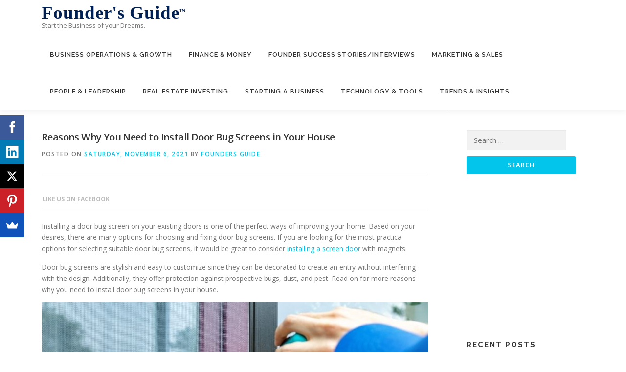

--- FILE ---
content_type: text/html; charset=UTF-8
request_url: https://foundersguide.com/reasons-why-you-need-to-install-door-bug-screens-in-your-house/
body_size: 74820
content:
<!DOCTYPE html>
<html dir="ltr" lang="en-US" prefix="og: https://ogp.me/ns#">
<head>
<meta charset="UTF-8">
<meta name="viewport" content="width=device-width, initial-scale=1">
<link rel="profile" href="http://gmpg.org/xfn/11">
<link rel="pingback" href="https://foundersguide.com/xmlrpc.php">

<meta property="og:type" content="article">
<meta property="og:title" content="Reasons Why You Need to Install Door Bug Screens in Your House">
<meta property="og:description" content="">
<meta property="og:url" content="https://foundersguide.com/reasons-why-you-need-to-install-door-bug-screens-in-your-house/">
<meta property="og:image" content="https://foundersguide.com/wp-content/uploads/2021/11/Untitled-design-2021-11-06T122743.537.jpg">

<meta property="og:site_name" content="Founder&#039;s Guide">
<!--meta property="fb:app_id" content="1400174743614091" /-->
<meta property="fb:page_id" content="155789221497605" />
<meta property="fb:pages" content="155789221497605" />
	
<title>Reasons Why You Need to Install Door Bug Screens in Your House</title>

		<!-- All in One SEO 4.9.1.1 - aioseo.com -->
	<meta name="description" content="Door bug screens are stylish and easy to customize since they can be decorated to create an entry without interfering with the design. Additionally, they offer protection against prospective bugs, dust, and pest." />
	<meta name="robots" content="max-image-preview:large" />
	<meta name="author" content="Founders Guide"/>
	<link rel="canonical" href="https://foundersguide.com/reasons-why-you-need-to-install-door-bug-screens-in-your-house/" />
	<meta name="generator" content="All in One SEO (AIOSEO) 4.9.1.1" />
		<meta property="og:locale" content="en_US" />
		<meta property="og:site_name" content="Founder&#039;s Guide" />
		<meta property="og:type" content="article" />
		<meta property="og:title" content="Reasons Why You Need to Install Door Bug Screens in Your House" />
		<meta property="og:description" content="Door bug screens are stylish and easy to customize since they can be decorated to create an entry without interfering with the design. Additionally, they offer protection against prospective bugs, dust, and pest." />
		<meta property="og:url" content="https://foundersguide.com/reasons-why-you-need-to-install-door-bug-screens-in-your-house/" />
		<meta property="fb:app_id" content="1400174743614091" />
		<meta property="fb:admins" content="1400174743614091" />
		<meta property="og:image" content="https://foundersguide.com/wp-content/uploads/2021/11/Untitled-design-2021-11-06T122743.537.jpg" />
		<meta property="og:image:secure_url" content="https://foundersguide.com/wp-content/uploads/2021/11/Untitled-design-2021-11-06T122743.537.jpg" />
		<meta property="og:image:width" content="300" />
		<meta property="og:image:height" content="150" />
		<meta property="article:published_time" content="2021-11-06T04:35:33+00:00" />
		<meta property="article:modified_time" content="2023-05-22T10:18:14+00:00" />
		<meta property="article:publisher" content="https://www.facebook.com/foundersguide/" />
		<meta name="twitter:card" content="summary_large_image" />
		<meta name="twitter:site" content="@Founders_Guide" />
		<meta name="twitter:title" content="Reasons Why You Need to Install Door Bug Screens in Your House" />
		<meta name="twitter:description" content="Door bug screens are stylish and easy to customize since they can be decorated to create an entry without interfering with the design. Additionally, they offer protection against prospective bugs, dust, and pest." />
		<meta name="twitter:image" content="https://foundersguide.com/wp-content/uploads/2021/11/Untitled-design-2021-11-06T122743.537.jpg" />
		<!-- All in One SEO -->

<link rel='dns-prefetch' href='//maps.google.com' />
<link rel='dns-prefetch' href='//fonts.googleapis.com' />
<link rel='dns-prefetch' href='//maxcdn.bootstrapcdn.com' />
<link rel="alternate" title="oEmbed (JSON)" type="application/json+oembed" href="https://foundersguide.com/wp-json/oembed/1.0/embed?url=https%3A%2F%2Ffoundersguide.com%2Freasons-why-you-need-to-install-door-bug-screens-in-your-house%2F" />
<link rel="alternate" title="oEmbed (XML)" type="text/xml+oembed" href="https://foundersguide.com/wp-json/oembed/1.0/embed?url=https%3A%2F%2Ffoundersguide.com%2Freasons-why-you-need-to-install-door-bug-screens-in-your-house%2F&#038;format=xml" />
<style id='wp-img-auto-sizes-contain-inline-css' type='text/css'>
img:is([sizes=auto i],[sizes^="auto," i]){contain-intrinsic-size:3000px 1500px}
/*# sourceURL=wp-img-auto-sizes-contain-inline-css */
</style>
<style id='wp-emoji-styles-inline-css' type='text/css'>

	img.wp-smiley, img.emoji {
		display: inline !important;
		border: none !important;
		box-shadow: none !important;
		height: 1em !important;
		width: 1em !important;
		margin: 0 0.07em !important;
		vertical-align: -0.1em !important;
		background: none !important;
		padding: 0 !important;
	}
/*# sourceURL=wp-emoji-styles-inline-css */
</style>
<style id='wp-block-library-inline-css' type='text/css'>
:root{--wp-block-synced-color:#7a00df;--wp-block-synced-color--rgb:122,0,223;--wp-bound-block-color:var(--wp-block-synced-color);--wp-editor-canvas-background:#ddd;--wp-admin-theme-color:#007cba;--wp-admin-theme-color--rgb:0,124,186;--wp-admin-theme-color-darker-10:#006ba1;--wp-admin-theme-color-darker-10--rgb:0,107,160.5;--wp-admin-theme-color-darker-20:#005a87;--wp-admin-theme-color-darker-20--rgb:0,90,135;--wp-admin-border-width-focus:2px}@media (min-resolution:192dpi){:root{--wp-admin-border-width-focus:1.5px}}.wp-element-button{cursor:pointer}:root .has-very-light-gray-background-color{background-color:#eee}:root .has-very-dark-gray-background-color{background-color:#313131}:root .has-very-light-gray-color{color:#eee}:root .has-very-dark-gray-color{color:#313131}:root .has-vivid-green-cyan-to-vivid-cyan-blue-gradient-background{background:linear-gradient(135deg,#00d084,#0693e3)}:root .has-purple-crush-gradient-background{background:linear-gradient(135deg,#34e2e4,#4721fb 50%,#ab1dfe)}:root .has-hazy-dawn-gradient-background{background:linear-gradient(135deg,#faaca8,#dad0ec)}:root .has-subdued-olive-gradient-background{background:linear-gradient(135deg,#fafae1,#67a671)}:root .has-atomic-cream-gradient-background{background:linear-gradient(135deg,#fdd79a,#004a59)}:root .has-nightshade-gradient-background{background:linear-gradient(135deg,#330968,#31cdcf)}:root .has-midnight-gradient-background{background:linear-gradient(135deg,#020381,#2874fc)}:root{--wp--preset--font-size--normal:16px;--wp--preset--font-size--huge:42px}.has-regular-font-size{font-size:1em}.has-larger-font-size{font-size:2.625em}.has-normal-font-size{font-size:var(--wp--preset--font-size--normal)}.has-huge-font-size{font-size:var(--wp--preset--font-size--huge)}.has-text-align-center{text-align:center}.has-text-align-left{text-align:left}.has-text-align-right{text-align:right}.has-fit-text{white-space:nowrap!important}#end-resizable-editor-section{display:none}.aligncenter{clear:both}.items-justified-left{justify-content:flex-start}.items-justified-center{justify-content:center}.items-justified-right{justify-content:flex-end}.items-justified-space-between{justify-content:space-between}.screen-reader-text{border:0;clip-path:inset(50%);height:1px;margin:-1px;overflow:hidden;padding:0;position:absolute;width:1px;word-wrap:normal!important}.screen-reader-text:focus{background-color:#ddd;clip-path:none;color:#444;display:block;font-size:1em;height:auto;left:5px;line-height:normal;padding:15px 23px 14px;text-decoration:none;top:5px;width:auto;z-index:100000}html :where(.has-border-color){border-style:solid}html :where([style*=border-top-color]){border-top-style:solid}html :where([style*=border-right-color]){border-right-style:solid}html :where([style*=border-bottom-color]){border-bottom-style:solid}html :where([style*=border-left-color]){border-left-style:solid}html :where([style*=border-width]){border-style:solid}html :where([style*=border-top-width]){border-top-style:solid}html :where([style*=border-right-width]){border-right-style:solid}html :where([style*=border-bottom-width]){border-bottom-style:solid}html :where([style*=border-left-width]){border-left-style:solid}html :where(img[class*=wp-image-]){height:auto;max-width:100%}:where(figure){margin:0 0 1em}html :where(.is-position-sticky){--wp-admin--admin-bar--position-offset:var(--wp-admin--admin-bar--height,0px)}@media screen and (max-width:600px){html :where(.is-position-sticky){--wp-admin--admin-bar--position-offset:0px}}

/*# sourceURL=wp-block-library-inline-css */
</style><style id='global-styles-inline-css' type='text/css'>
:root{--wp--preset--aspect-ratio--square: 1;--wp--preset--aspect-ratio--4-3: 4/3;--wp--preset--aspect-ratio--3-4: 3/4;--wp--preset--aspect-ratio--3-2: 3/2;--wp--preset--aspect-ratio--2-3: 2/3;--wp--preset--aspect-ratio--16-9: 16/9;--wp--preset--aspect-ratio--9-16: 9/16;--wp--preset--color--black: #000000;--wp--preset--color--cyan-bluish-gray: #abb8c3;--wp--preset--color--white: #ffffff;--wp--preset--color--pale-pink: #f78da7;--wp--preset--color--vivid-red: #cf2e2e;--wp--preset--color--luminous-vivid-orange: #ff6900;--wp--preset--color--luminous-vivid-amber: #fcb900;--wp--preset--color--light-green-cyan: #7bdcb5;--wp--preset--color--vivid-green-cyan: #00d084;--wp--preset--color--pale-cyan-blue: #8ed1fc;--wp--preset--color--vivid-cyan-blue: #0693e3;--wp--preset--color--vivid-purple: #9b51e0;--wp--preset--gradient--vivid-cyan-blue-to-vivid-purple: linear-gradient(135deg,rgb(6,147,227) 0%,rgb(155,81,224) 100%);--wp--preset--gradient--light-green-cyan-to-vivid-green-cyan: linear-gradient(135deg,rgb(122,220,180) 0%,rgb(0,208,130) 100%);--wp--preset--gradient--luminous-vivid-amber-to-luminous-vivid-orange: linear-gradient(135deg,rgb(252,185,0) 0%,rgb(255,105,0) 100%);--wp--preset--gradient--luminous-vivid-orange-to-vivid-red: linear-gradient(135deg,rgb(255,105,0) 0%,rgb(207,46,46) 100%);--wp--preset--gradient--very-light-gray-to-cyan-bluish-gray: linear-gradient(135deg,rgb(238,238,238) 0%,rgb(169,184,195) 100%);--wp--preset--gradient--cool-to-warm-spectrum: linear-gradient(135deg,rgb(74,234,220) 0%,rgb(151,120,209) 20%,rgb(207,42,186) 40%,rgb(238,44,130) 60%,rgb(251,105,98) 80%,rgb(254,248,76) 100%);--wp--preset--gradient--blush-light-purple: linear-gradient(135deg,rgb(255,206,236) 0%,rgb(152,150,240) 100%);--wp--preset--gradient--blush-bordeaux: linear-gradient(135deg,rgb(254,205,165) 0%,rgb(254,45,45) 50%,rgb(107,0,62) 100%);--wp--preset--gradient--luminous-dusk: linear-gradient(135deg,rgb(255,203,112) 0%,rgb(199,81,192) 50%,rgb(65,88,208) 100%);--wp--preset--gradient--pale-ocean: linear-gradient(135deg,rgb(255,245,203) 0%,rgb(182,227,212) 50%,rgb(51,167,181) 100%);--wp--preset--gradient--electric-grass: linear-gradient(135deg,rgb(202,248,128) 0%,rgb(113,206,126) 100%);--wp--preset--gradient--midnight: linear-gradient(135deg,rgb(2,3,129) 0%,rgb(40,116,252) 100%);--wp--preset--font-size--small: 13px;--wp--preset--font-size--medium: 20px;--wp--preset--font-size--large: 36px;--wp--preset--font-size--x-large: 42px;--wp--preset--spacing--20: 0.44rem;--wp--preset--spacing--30: 0.67rem;--wp--preset--spacing--40: 1rem;--wp--preset--spacing--50: 1.5rem;--wp--preset--spacing--60: 2.25rem;--wp--preset--spacing--70: 3.38rem;--wp--preset--spacing--80: 5.06rem;--wp--preset--shadow--natural: 6px 6px 9px rgba(0, 0, 0, 0.2);--wp--preset--shadow--deep: 12px 12px 50px rgba(0, 0, 0, 0.4);--wp--preset--shadow--sharp: 6px 6px 0px rgba(0, 0, 0, 0.2);--wp--preset--shadow--outlined: 6px 6px 0px -3px rgb(255, 255, 255), 6px 6px rgb(0, 0, 0);--wp--preset--shadow--crisp: 6px 6px 0px rgb(0, 0, 0);}:where(.is-layout-flex){gap: 0.5em;}:where(.is-layout-grid){gap: 0.5em;}body .is-layout-flex{display: flex;}.is-layout-flex{flex-wrap: wrap;align-items: center;}.is-layout-flex > :is(*, div){margin: 0;}body .is-layout-grid{display: grid;}.is-layout-grid > :is(*, div){margin: 0;}:where(.wp-block-columns.is-layout-flex){gap: 2em;}:where(.wp-block-columns.is-layout-grid){gap: 2em;}:where(.wp-block-post-template.is-layout-flex){gap: 1.25em;}:where(.wp-block-post-template.is-layout-grid){gap: 1.25em;}.has-black-color{color: var(--wp--preset--color--black) !important;}.has-cyan-bluish-gray-color{color: var(--wp--preset--color--cyan-bluish-gray) !important;}.has-white-color{color: var(--wp--preset--color--white) !important;}.has-pale-pink-color{color: var(--wp--preset--color--pale-pink) !important;}.has-vivid-red-color{color: var(--wp--preset--color--vivid-red) !important;}.has-luminous-vivid-orange-color{color: var(--wp--preset--color--luminous-vivid-orange) !important;}.has-luminous-vivid-amber-color{color: var(--wp--preset--color--luminous-vivid-amber) !important;}.has-light-green-cyan-color{color: var(--wp--preset--color--light-green-cyan) !important;}.has-vivid-green-cyan-color{color: var(--wp--preset--color--vivid-green-cyan) !important;}.has-pale-cyan-blue-color{color: var(--wp--preset--color--pale-cyan-blue) !important;}.has-vivid-cyan-blue-color{color: var(--wp--preset--color--vivid-cyan-blue) !important;}.has-vivid-purple-color{color: var(--wp--preset--color--vivid-purple) !important;}.has-black-background-color{background-color: var(--wp--preset--color--black) !important;}.has-cyan-bluish-gray-background-color{background-color: var(--wp--preset--color--cyan-bluish-gray) !important;}.has-white-background-color{background-color: var(--wp--preset--color--white) !important;}.has-pale-pink-background-color{background-color: var(--wp--preset--color--pale-pink) !important;}.has-vivid-red-background-color{background-color: var(--wp--preset--color--vivid-red) !important;}.has-luminous-vivid-orange-background-color{background-color: var(--wp--preset--color--luminous-vivid-orange) !important;}.has-luminous-vivid-amber-background-color{background-color: var(--wp--preset--color--luminous-vivid-amber) !important;}.has-light-green-cyan-background-color{background-color: var(--wp--preset--color--light-green-cyan) !important;}.has-vivid-green-cyan-background-color{background-color: var(--wp--preset--color--vivid-green-cyan) !important;}.has-pale-cyan-blue-background-color{background-color: var(--wp--preset--color--pale-cyan-blue) !important;}.has-vivid-cyan-blue-background-color{background-color: var(--wp--preset--color--vivid-cyan-blue) !important;}.has-vivid-purple-background-color{background-color: var(--wp--preset--color--vivid-purple) !important;}.has-black-border-color{border-color: var(--wp--preset--color--black) !important;}.has-cyan-bluish-gray-border-color{border-color: var(--wp--preset--color--cyan-bluish-gray) !important;}.has-white-border-color{border-color: var(--wp--preset--color--white) !important;}.has-pale-pink-border-color{border-color: var(--wp--preset--color--pale-pink) !important;}.has-vivid-red-border-color{border-color: var(--wp--preset--color--vivid-red) !important;}.has-luminous-vivid-orange-border-color{border-color: var(--wp--preset--color--luminous-vivid-orange) !important;}.has-luminous-vivid-amber-border-color{border-color: var(--wp--preset--color--luminous-vivid-amber) !important;}.has-light-green-cyan-border-color{border-color: var(--wp--preset--color--light-green-cyan) !important;}.has-vivid-green-cyan-border-color{border-color: var(--wp--preset--color--vivid-green-cyan) !important;}.has-pale-cyan-blue-border-color{border-color: var(--wp--preset--color--pale-cyan-blue) !important;}.has-vivid-cyan-blue-border-color{border-color: var(--wp--preset--color--vivid-cyan-blue) !important;}.has-vivid-purple-border-color{border-color: var(--wp--preset--color--vivid-purple) !important;}.has-vivid-cyan-blue-to-vivid-purple-gradient-background{background: var(--wp--preset--gradient--vivid-cyan-blue-to-vivid-purple) !important;}.has-light-green-cyan-to-vivid-green-cyan-gradient-background{background: var(--wp--preset--gradient--light-green-cyan-to-vivid-green-cyan) !important;}.has-luminous-vivid-amber-to-luminous-vivid-orange-gradient-background{background: var(--wp--preset--gradient--luminous-vivid-amber-to-luminous-vivid-orange) !important;}.has-luminous-vivid-orange-to-vivid-red-gradient-background{background: var(--wp--preset--gradient--luminous-vivid-orange-to-vivid-red) !important;}.has-very-light-gray-to-cyan-bluish-gray-gradient-background{background: var(--wp--preset--gradient--very-light-gray-to-cyan-bluish-gray) !important;}.has-cool-to-warm-spectrum-gradient-background{background: var(--wp--preset--gradient--cool-to-warm-spectrum) !important;}.has-blush-light-purple-gradient-background{background: var(--wp--preset--gradient--blush-light-purple) !important;}.has-blush-bordeaux-gradient-background{background: var(--wp--preset--gradient--blush-bordeaux) !important;}.has-luminous-dusk-gradient-background{background: var(--wp--preset--gradient--luminous-dusk) !important;}.has-pale-ocean-gradient-background{background: var(--wp--preset--gradient--pale-ocean) !important;}.has-electric-grass-gradient-background{background: var(--wp--preset--gradient--electric-grass) !important;}.has-midnight-gradient-background{background: var(--wp--preset--gradient--midnight) !important;}.has-small-font-size{font-size: var(--wp--preset--font-size--small) !important;}.has-medium-font-size{font-size: var(--wp--preset--font-size--medium) !important;}.has-large-font-size{font-size: var(--wp--preset--font-size--large) !important;}.has-x-large-font-size{font-size: var(--wp--preset--font-size--x-large) !important;}
/*# sourceURL=global-styles-inline-css */
</style>

<style id='classic-theme-styles-inline-css' type='text/css'>
/*! This file is auto-generated */
.wp-block-button__link{color:#fff;background-color:#32373c;border-radius:9999px;box-shadow:none;text-decoration:none;padding:calc(.667em + 2px) calc(1.333em + 2px);font-size:1.125em}.wp-block-file__button{background:#32373c;color:#fff;text-decoration:none}
/*# sourceURL=/wp-includes/css/classic-themes.min.css */
</style>
<link rel='stylesheet' id='contact-form-7-css' href='https://foundersguide.com/wp-content/plugins/contact-form-7/includes/css/styles.css?ver=6.1.4' type='text/css' media='all' />
<link rel='stylesheet' id='onepress-fonts-css' href='https://fonts.googleapis.com/css?family=Raleway%3A400%2C500%2C600%2C700%2C300%2C100%2C800%2C900%7COpen+Sans%3A400%2C300%2C300italic%2C400italic%2C600%2C600italic%2C700%2C700italic&#038;subset=latin%2Clatin-ext&#038;ver=2.3.15' type='text/css' media='all' />
<link rel='stylesheet' id='onepress-animate-css' href='https://foundersguide.com/wp-content/themes/onepress/assets/css/animate.min.css?ver=2.3.15' type='text/css' media='all' />
<link rel='stylesheet' id='onepress-fa-css' href='https://foundersguide.com/wp-content/themes/onepress/assets/css/font-awesome.min.css?ver=4.7.0' type='text/css' media='all' />
<link rel='stylesheet' id='onepress-bootstrap-css' href='https://foundersguide.com/wp-content/themes/onepress/assets/css/bootstrap.min.css?ver=2.3.15' type='text/css' media='all' />
<link rel='stylesheet' id='onepress-style-css' href='https://foundersguide.com/wp-content/plugins/onepress-plus/style.css?ver=6.9' type='text/css' media='all' />
<style id='onepress-style-inline-css' type='text/css'>
 .section-clients{ background-color: ; } 
  .section-features{ background-color: ; } 
  .section-about{ background-color: ; } 
  .section-services{ background-color: ; } 
  .section-videolightbox{ background-color: ; } 
  .section-projects{ background-color: ; } 
  .section-counter{ background-color: ; } 
  .section-testimonials{ background-color: ; } 
  .section-pricing{ background-color: ; } 
  .section-cta{ background-color: ; } 
  .section-team{ background-color: ; } 
  .section-news{ background-color: ; } 
  .section-contact{ background-color: ; } 
  .section-map{ background-color: ; } 
 
/*# sourceURL=onepress-style-inline-css */
</style>
<link rel='stylesheet' id='onepress-gallery-lightgallery-css' href='https://foundersguide.com/wp-content/themes/onepress/assets/css/lightgallery.css?ver=6.9' type='text/css' media='all' />
<link rel='stylesheet' id='tablepress-default-css' href='https://foundersguide.com/wp-content/plugins/tablepress/css/build/default.css?ver=3.2.6' type='text/css' media='all' />
<link rel='stylesheet' id='font-awesome-cdn-css' href='//maxcdn.bootstrapcdn.com/font-awesome/4.3.0/css/font-awesome.min.css?ver=6.9' type='text/css' media='all' />
<script type="text/javascript" id="jquery-core-js-extra">
/* <![CDATA[ */
var onepress_js_settings = {"onepress_disable_animation":"","onepress_disable_sticky_header":"0","onepress_vertical_align_menu":"","hero_animation":"flipInX","hero_speed":"5000","hero_fade":"750","hero_duration":"5000","hero_disable_preload":"","is_home":"","gallery_enable":"1","is_rtl":""};
var OnePress_Plus = {"ajax_url":"https://foundersguide.com/wp-admin/admin-ajax.php","browser_warning":" Your browser does not support the video tag. I suggest you upgrade your browser."};
//# sourceURL=jquery-core-js-extra
/* ]]> */
</script>
<script type="text/javascript" src="https://foundersguide.com/wp-includes/js/jquery/jquery.min.js?ver=3.7.1" id="jquery-core-js"></script>
<script type="text/javascript" src="https://foundersguide.com/wp-includes/js/jquery/jquery-migrate.min.js?ver=3.4.1" id="jquery-migrate-js"></script>
<link rel="https://api.w.org/" href="https://foundersguide.com/wp-json/" /><link rel="alternate" title="JSON" type="application/json" href="https://foundersguide.com/wp-json/wp/v2/posts/24790" /><link rel="EditURI" type="application/rsd+xml" title="RSD" href="https://foundersguide.com/xmlrpc.php?rsd" />
<meta name="generator" content="WordPress 6.9" />
<link rel='shortlink' href='https://foundersguide.com/?p=24790' />
<script type="text/javascript">
	window._wp_rp_static_base_url = 'https://rp.zemanta.com/static/';
	window._wp_rp_wp_ajax_url = "https://foundersguide.com/wp-admin/admin-ajax.php";
	window._wp_rp_plugin_version = '3.6.1';
	window._wp_rp_post_id = '24790';
	window._wp_rp_num_rel_posts = '6';
	window._wp_rp_thumbnails = true;
	window._wp_rp_post_title = 'Reasons+Why+You+Need+to+Install+Door+Bug+Screens+in+Your+House';
	window._wp_rp_post_tags = ['work+from+home', 'door', 'decor', 'screen', 'mesh', 'bug', 'pest', 'design', 'hous', 'home', 'beauti', 'hot', 'magnet', 'weather', 'daili', 'optim'];
</script>
<link rel="stylesheet" href="https://foundersguide.com/wp-content/plugins/related-posts/static/themes/twocolumns.css?version=3.6.1" />
<script type="text/javascript">
	window._se_plugin_version = '8.1.9';
</script>
                <script>
                    var ajaxUrl = 'https://foundersguide.com/wp-admin/admin-ajax.php';
                </script>
        
<!-- Schema & Structured Data For WP v1.53 - -->
<script type="application/ld+json" class="saswp-schema-markup-output">
[{"@context":"https:\/\/schema.org\/","@type":"BreadcrumbList","@id":"https:\/\/foundersguide.com\/reasons-why-you-need-to-install-door-bug-screens-in-your-house\/#breadcrumb","itemListElement":[{"@type":"ListItem","position":1,"item":{"@id":"https:\/\/foundersguide.com","name":"Founder's Guide"}},{"@type":"ListItem","position":2,"item":{"@id":"https:\/\/foundersguide.com\/category\/operations-growth\/work-at-home-freelancing\/","name":"Work from Home"}},{"@type":"ListItem","position":3,"item":{"@id":"https:\/\/foundersguide.com\/reasons-why-you-need-to-install-door-bug-screens-in-your-house\/","name":"Reasons Why You Need to Install Door Bug Screens in Your House"}}]}]
</script>


<style class="wp-typography-print-styles" type="text/css">

</style>
		<style type="text/css" id="wp-custom-css">
			@media screen and (min-width: 940px) {
    .entry-header .entry-title {
        font-size: 1.25rem;
    font-weight: 600;
		margin-bottom: 1%;
    }
	.newcolumns {width: 95%;
    margin: auto;}
}
.section-about .about-image {
  width: 300px;
	margin: auto;
}
.list-article-content {margin-bottom: 4%;}		</style>
			
<script>
  (function(i,s,o,g,r,a,m){i['GoogleAnalyticsObject']=r;i[r]=i[r]||function(){
  (i[r].q=i[r].q||[]).push(arguments)},i[r].l=1*new Date();a=s.createElement(o),
  m=s.getElementsByTagName(o)[0];a.async=1;a.src=g;m.parentNode.insertBefore(a,m)
  })(window,document,'script','//www.google-analytics.com/analytics.js','ga');
  
  ga('create', 'UA-49871471-7', 'auto');
  ga('require', 'displayfeatures');
  ga('send', 'pageview');
</script>

<meta name="google-site-verification" content="X22ntStZs_h13yWoWDXxd1VvJ5fNLZphBGgzXHmwap0" />
<meta name="google-site-verification" content="kMttFwd4ThLKQvCOYD2vOVinYCKzATJd1AFhJrt5iZ0" />
<!-- Twitter Card -->
<meta name="twitter:card" content="summary_large_image">
<meta name="twitter:creator" value="@Founders_Guide">
<meta name="twitter:url" value="https://foundersguide.com/reasons-why-you-need-to-install-door-bug-screens-in-your-house/">
<meta name="twitter:title" value="Reasons Why You Need to Install Door Bug Screens in Your House">
<meta name="twitter:description" value="">
<meta name="twitter:image" value="<img width="300" height="150" src="https://foundersguide.com/wp-content/uploads/2021/11/Untitled-design-2021-11-06T122743.537.jpg" class="attachment-featured size-featured wp-post-image" alt="Reasons Why You Need to Install Door Bug Screens in Your House" 0="" decoding="async" /><meta name="p:domain_verify" content="64479f79f1b8ef9b43c92339da19cd47"/>

<script src="https://ajax.googleapis.com/ajax/libs/jquery/1.4.4/jquery.js" type="text/
javascript"></script>

<!--FB ad network-->

<style>
     #ad_root {
        display: none;
        font-size: 14px;
        height: 250px;
        line-height: 16px;
        position: relative;
        width: 300px;
      }
      .thirdPartyMediaClass {
        height: 157px;
        width: 300px;
      }
      .thirdPartyTitleClass {
        font-weight: 600;
        font-size: 16px;
        margin: 8px 0 4px 0;
        overflow: hidden;
        text-overflow: ellipsis;
        white-space: nowrap;
      }
      .thirdPartyBodyClass {
        display: -webkit-box;
        height: 32px;
        -webkit-line-clamp: 2;
        overflow: hidden;
      }
      .thirdPartyCallToActionClass {
        color: #326891;
        font-family: sans-serif;
        font-weight: 600;
        margin-top: 8px;
      }
    </style>
    <script>
      window.fbAsyncInit = function() {
        FB.Event.subscribe(
          'ad.loaded',
          function(placementId) {
            console.log('Audience Network ad loaded');
            document.getElementById('ad_root').style.display = 'block';
          }
        );
        FB.Event.subscribe(
          'ad.error',
          function(errorCode, errorMessage, placementId) {
            console.log('Audience Network error (' + errorCode + ') ' + errorMessage);
          }
        );
      };
      (function(d, s, id) {
        var js, fjs = d.getElementsByTagName(s)[0];
        if (d.getElementById(id)) return;
        js = d.createElement(s); js.id = id;
        js.src = "//connect.facebook.net/en_US/sdk/xfbml.ad.js#xfbml=1&version=v2.5&appId=155789221497605";
        fjs.parentNode.insertBefore(js, fjs);
      }(document, 'script', 'facebook-jssdk'));
    </script>
    <div class="fb-ad" data-placementid="155789221497605_155789228164271" data-format="native" data-nativeadid="ad_root" data-testmode="false"></div>
    <div id="ad_root">
      <a class="fbAdLink">
        <div class="fbAdMedia thirdPartyMediaClass"></div>
        <div class="fbAdTitle thirdPartyTitleClass"></div>
        <div class="fbAdBody thirdPartyBodyClass"></div>
        <div class="fbAdCallToAction thirdPartyCallToActionClass"></div>
      </a>
    </div>
      

<!--FB ad network-->



<!-- Facebook Pixel Code -->
<script>
!function(f,b,e,v,n,t,s){if(f.fbq)return;n=f.fbq=function(){n.callMethod?
n.callMethod.apply(n,arguments):n.queue.push(arguments)};if(!f._fbq)f._fbq=n;
n.push=n;n.loaded=!0;n.version='2.0';n.queue=[];t=b.createElement(e);t.async=!0;
t.src=v;s=b.getElementsByTagName(e)[0];s.parentNode.insertBefore(t,s)}(window,
document,'script','https://connect.facebook.net/en_US/fbevents.js');

fbq('init', '516703371853699');
fbq('track', "PageView");
fbq('track', 'CompleteRegistration');</script>
<noscript><img height="1" width="1" style="display:none"
src="https://www.facebook.com/tr?id=516703371853699&ev=PageView&noscript=1"
/></noscript>
<!-- End Facebook Pixel Code -->

<!--Sumome-->
<script src="//load.sumome.com/" data-sumo-site-id="c1309d51e85b2acf99e739636952e86b10272c7d2e641139fcc6d1c175a3e0a8" async="async"></script>
<!--End Sumome-->
	
</head>

<body class="wp-singular post-template-default single single-post postid-24790 single-format-standard wp-theme-onepress group-blog">
<!-- Google Tag Manager -->
<noscript><iframe src="//www.googletagmanager.com/ns.html?id=GTM-KF2KNF"
height="0" width="0" style="display:none;visibility:hidden"></iframe></noscript>
<script>(function(w,d,s,l,i){w[l]=w[l]||[];w[l].push({'gtm.start':
new Date().getTime(),event:'gtm.js'});var f=d.getElementsByTagName(s)[0],
j=d.createElement(s),dl=l!='dataLayer'?'&l='+l:'';j.async=true;j.src=
'//www.googletagmanager.com/gtm.js?id='+i+dl;f.parentNode.insertBefore(j,f);
})(window,document,'script','dataLayer','GTM-KF2KNF');</script>
<!-- End Google Tag Manager -->

<!--Sumome-->	
<script async>(function(s,u,m,o,j,v){j=u.createElement(m);v=u.getElementsByTagName(m)[0];j.async=1;j.src=o;j.dataset.sumoSiteId='c1309d51e85b2acf99e739636952e86b10272c7d2e641139fcc6d1c175a3e0a8';v.parentNode.insertBefore(j,v)})(window,document,'script','//load.sumo.com/');</script>
<!--End Sumome-->

<div id="fb-root"></div>
<script async defer crossorigin="anonymous" src="https://connect.facebook.net/en_US/sdk.js#xfbml=1&version=v7.0&appId=155789221497605&autoLogAppEvents=1" nonce="4OICR7tI"></script>
	
<!--div id="fb-root"></div>
<script>(function(d, s, id) {
  var js, fjs = d.getElementsByTagName(s)[0];
  if (d.getElementById(id)) return;
  js = d.createElement(s); js.id = id;
  js.src = "//connect.facebook.net/en_US/sdk.js#xfbml=1&version=v2.7&appId=155789221497605";
  fjs.parentNode.insertBefore(js, fjs);
}(document, 'script', 'facebook-jssdk'));</script-->
<div id="page" class="hfeed site">
	<a class="skip-link screen-reader-text" href="#content">Skip to content</a>
    		<header id="masthead" class="site-header header-contained is-sticky no-scroll no-t h-on-top" role="banner">
			<div class="container">
				<div class="site-branding">
					<div class="site-brand-inner no-logo-img has-title has-desc"><p class="site-title"><a class="site-text-logo" href="https://foundersguide.com/" rel="home">Founder&#039;s Guide</a></p><p class="site-description">Start the Business of your Dreams.</p></div>				</div>
				<div class="header-right-wrapper">
					<a href="#0" id="nav-toggle">Menu<span></span></a>
					<nav id="site-navigation" class="main-navigation" role="navigation">
						<ul class="onepress-menu">
							<li id="menu-item-34037" class="menu-item menu-item-type-taxonomy menu-item-object-category current-post-ancestor menu-item-has-children menu-item-34037"><a href="https://foundersguide.com/category/operations-growth/">Business Operations &amp; Growth</a>
<ul class="sub-menu">
	<li id="menu-item-34038" class="menu-item menu-item-type-taxonomy menu-item-object-category current-post-ancestor current-menu-parent current-post-parent menu-item-34038"><a href="https://foundersguide.com/category/operations-growth/work-at-home-freelancing/">Work from Home</a></li>
</ul>
</li>
<li id="menu-item-34040" class="menu-item menu-item-type-taxonomy menu-item-object-category menu-item-has-children menu-item-34040"><a href="https://foundersguide.com/category/finance-money/">Finance &amp; Money</a>
<ul class="sub-menu">
	<li id="menu-item-34041" class="menu-item menu-item-type-taxonomy menu-item-object-category menu-item-34041"><a href="https://foundersguide.com/category/finance-money/accounting/">Accounting</a></li>
	<li id="menu-item-34042" class="menu-item menu-item-type-taxonomy menu-item-object-category menu-item-34042"><a href="https://foundersguide.com/category/finance-money/credit-cards/">Credit Cards</a></li>
	<li id="menu-item-34043" class="menu-item menu-item-type-taxonomy menu-item-object-category menu-item-34043"><a href="https://foundersguide.com/category/finance-money/tax-business-legal/">Tax</a></li>
</ul>
</li>
<li id="menu-item-34044" class="menu-item menu-item-type-taxonomy menu-item-object-category menu-item-34044"><a href="https://foundersguide.com/category/featured-people/">Founder Success Stories/Interviews</a></li>
<li id="menu-item-34045" class="menu-item menu-item-type-taxonomy menu-item-object-category menu-item-34045"><a href="https://foundersguide.com/category/marketing-sales/">Marketing &amp; Sales</a></li>
<li id="menu-item-34046" class="menu-item menu-item-type-taxonomy menu-item-object-category menu-item-34046"><a href="https://foundersguide.com/category/people/">People &amp; Leadership</a></li>
<li id="menu-item-34047" class="menu-item menu-item-type-taxonomy menu-item-object-category menu-item-34047"><a href="https://foundersguide.com/category/real-estate/">Real Estate Investing</a></li>
<li id="menu-item-34048" class="menu-item menu-item-type-taxonomy menu-item-object-category menu-item-has-children menu-item-34048"><a href="https://foundersguide.com/category/starting-a-business/">Starting a Business</a>
<ul class="sub-menu">
	<li id="menu-item-34049" class="menu-item menu-item-type-taxonomy menu-item-object-category menu-item-34049"><a href="https://foundersguide.com/category/starting-a-business/business-ideas-plans/">Business Ideas and Plans</a></li>
	<li id="menu-item-34050" class="menu-item menu-item-type-taxonomy menu-item-object-category menu-item-34050"><a href="https://foundersguide.com/category/starting-a-business/invest-in-philippines/">Invest in Philippines</a></li>
	<li id="menu-item-34051" class="menu-item menu-item-type-taxonomy menu-item-object-category menu-item-34051"><a href="https://foundersguide.com/category/starting-a-business/startups/">Startups</a></li>
</ul>
</li>
<li id="menu-item-34052" class="menu-item menu-item-type-taxonomy menu-item-object-category menu-item-34052"><a href="https://foundersguide.com/category/tech-developments-innovation/">Technology &amp; Tools</a></li>
<li id="menu-item-34053" class="menu-item menu-item-type-taxonomy menu-item-object-category menu-item-34053"><a href="https://foundersguide.com/category/trends-insights/">Trends &amp; Insights</a></li>
						</ul>
					</nav>

				</div>
			</div>
		</header>
		
	<div id="content" class="site-content">

		<!--?php echo onepress_breadcrumb(); ?-->
		
		
		<div id="content-inside" class="container right-sidebar">
			<div id="primary" class="content-area">
				<main id="main" class="site-main" role="main">

				
					
<article id="post-24790" class="post-24790 post type-post status-publish format-standard has-post-thumbnail hentry category-work-at-home-freelancing">
	<header class="entry-header">
		<h1 class="entry-title">Reasons Why You Need to Install Door Bug Screens in Your House</h1>
		<div class="entry-meta">
			<span class="posted-on">Posted on <a href="https://foundersguide.com/reasons-why-you-need-to-install-door-bug-screens-in-your-house/" rel="bookmark"><time class="entry-date published" datetime="2021-11-06T12:35:33+08:00">Saturday, November 6, 2021</time><time class="updated hide" datetime="2023-05-22T18:18:14+08:00">Monday, May 22, 2023</time></a></span><span class="byline"> by <span class="author vcard"><a  rel="author" class="url fn n" href="https://foundersguide.com/author/fgeditorialteam/">Founders Guide</a></span></span>			
		</div><!-- .entry-meta -->
	</header><!-- .entry-header -->

	<div class="page-fb-like page-fb-like-top show-for-medium-up" style="
    		border-bottom: 1px solid #ddd;
    		margin: 0 0 20px;
    		min-height: 41px;
    		padding: 10px 2px;
            z-index:999;
		">
	<span class="like-us-on-fb" style="font-size: 12px;
    		font-size: .75rem;
    		color: #bbb;
    		display: inline-block;
    		font-weight: 700;
   	 	line-height: 1em;
    		margin: 5px 15px 5px 0;
    		text-transform: uppercase;
    		vertical-align: top;">Like Us On Facebook</span>
			
		<div class="fb-like" data-href="https://foundersguide.com/reasons-why-you-need-to-install-door-bug-screens-in-your-house/" data-width="" data-layout="standard" data-action="like" data-size="large" data-share="true" style="z-index:999;"></div>
        <!--div class="fb-like" data-href="https://www.facebook.com/foundersguide/" data-layout="standard" data-action="like" data-size="large" data-show-faces="false" data-share="false"></div-->
	<!--div class="fb-like" data-href="https://foundersguide.com/reasons-why-you-need-to-install-door-bug-screens-in-your-house/" data-layout="standard" data-action="like" data-size="large" data-show-faces="false" data-share="false"></div-->
</div>


	<div class="entry-content">
		<p>Installing a door bug screen on your existing doors is one of the perfect ways of improving your home. Based on your desires, there are many options for choosing and fixing door bug screens. If you are looking for the most practical options for selecting suitable door bug screens, it would be great to consider <a href="https://www.wikihow.com/Install-a-Screen-Door" target="_blank" rel="noopener">installing a screen door</a> with magnets.</p>
<p>Door bug screens are stylish and easy to customize since they can be decorated to create an entry without interfering with the design. Additionally, they offer protection against prospective bugs, dust, and pest. Read on for more reasons why you need to install door bug screens in your house.</p>
<p><img fetchpriority="high" decoding="async" class="aligncenter size-full wp-image-24792" src="https://foundersguide.com/wp-content/uploads/2021/11/Untitled-design-2021-11-06T122752.528.jpg" alt="Reasons Why You Need to Install Door Bug Screens in Your House" width="790" height="527" srcset="https://foundersguide.com/wp-content/uploads/2021/11/Untitled-design-2021-11-06T122752.528.jpg 790w, https://foundersguide.com/wp-content/uploads/2021/11/Untitled-design-2021-11-06T122752.528-600x400.jpg 600w, https://foundersguide.com/wp-content/uploads/2021/11/Untitled-design-2021-11-06T122752.528-768x512.jpg 768w" sizes="(max-width: 790px) 100vw, 790px" /></p>
<h2>Easy Maintenance</h2>
<p>Most individuals prefer keeping their doorways more open to enjoy beautiful weather, especially during hot seasons. For that reason, <a href="https://www.amazon.com/Magnetic-Screen-Door-Retractable-Magnets/dp/B01ESSA9VO/" target="_blank" rel="nofollow noopener">Flux Phenom Magnetic Screen Door &#8211; Retractable Mesh with Self Sealing Magnets</a> could be your excellent choice in the optimization of your daily door use.</p>
<p>Additionally, the door bug screens will help in keeping the bugs out. Also, the retractable screen door will prevent any form of skin-damaging UV rays from entering your open doorways. With perfect maintenance, the magnetic screen door will last longer.</p>
<h2>Offer Utmost Protection</h2>
<p>Aside from being convenient, it is easy to customize the door bug screen to satisfy your home requirements incredibly. Every door bug screen is thoroughly assessed and sized accordingly to fit the entire oversized and standard doorways on your home for an excellent installation.</p>
<p>Various options of mesh are appropriately used, and this can help you turn any space into a very comfortable home. So, before you purchase the mesh, it will help if you keep in mind the location of your doors. It would be best if you considered how exposed your entrance is to direct sunlight, bugs, and insects.</p>
<h2>Quality Sliding and Retractable Door</h2>
<p>The door bug screen magnet is considered the most standard in sliding retractable modern screen doors. This explains why they have become the better option for many individuals. The door bug screen is typically set up across the bottom horizontally. The doors feature enables it to slide open and close automatically. Additionally, many individuals cannot ignore the benefits that come with door bug screens cannot be ignored.</p>
<p>Most significantly, the magnetic screen door preserves the integrity of your entrance. Moreover, these modern screen doors have minimal limitations to sliding doors. This provides you with the option to open and close the door flexibly in a manner that suits your residence.</p>
<h2>Durability and Effectiveness</h2>
<p>Another crucial reason why you should set up a door bug screen is its durability and practicality. Many households with young ones tend to be reluctant when it comes to installing magnetic screen doors. This is because they think that the screens are delicate and break easily. But this is not the case.</p>
<p>It is essential to learn that Flux Phenom Magnetic Screen Door &#8211; Retractable Mesh with Self Sealing Magnets rarely breaks whether they push hard. They are made from quality materials. Also, they are sturdy enough to resist damages caused by kids or pets.</p>
<p>The above-outlined points are the main reason why you need to have a door bug screed installed in your home.</p>
				<div class="aioseo-breadcrumbs"><span class="aioseo-breadcrumb">
	<a href="https://foundersguide.com" title="Home">Home</a>
</span><span class="aioseo-breadcrumb-separator">»</span><span class="aioseo-breadcrumb">
	<a href="https://foundersguide.com/category/operations-growth/" title="Business Operations &amp; Growth">Business Operations &amp; Growth</a>
</span><span class="aioseo-breadcrumb-separator">»</span><span class="aioseo-breadcrumb">
	<a href="https://foundersguide.com/category/operations-growth/work-at-home-freelancing/" title="Work from Home">Work from Home</a>
</span><span class="aioseo-breadcrumb-separator">»</span><span class="aioseo-breadcrumb">
	Reasons Why You Need to Install Door Bug Screens in Your House
</span></div>	</div><!-- .entry-content -->

	<footer class="entry-footer">
		<footer class="entry-footer"><span class="cat-links">Posted in <a href="https://foundersguide.com/category/operations-growth/work-at-home-freelancing/" rel="category tag">Work from Home</a></span></footer>	</footer><!-- .entry-footer -->
	
		<!--Author-->
    							
							<div class="author-profile">
								<div class="profile-photo">
									<a href="/author/FGeditorialteam"><img src="https://foundersguide.com/wp-content/Cimy_User_Extra_Fields/FGeditorialteam/12166864_10205172193287084_1059467860_n.jpg" /></a>
								</div>
								<div class="profile-text">
									<div class="profile-name"><h4><a href="/author/FGeditorialteam">Founders Guide</a></h4></div>
									<div class="profile-title">FG Editorial Team</div>
									
									<div class="profile-affiliation"></div>
									<div class="profile-description">The Founder's Guide Team - Asian Associates with dynamic elements out to make a change.Thank you for visiting our site! If you do have any questions or inquiry, feel free to contact us through our links and please don't forget to follow our social media accounts. It would be our pleasure to help you in any way we can. Always Remember: "Proceed to Succeed". Hoping to hear from you soon!</div>
								</div>
	
<div class="clearfix"></div><div class="profile-link-icon">
	 <a href="https://foundersguide.com" target="_blank"><img src="https://foundersguide.com/wp-content/uploads/2016/08/profile-home.png"></a> 	 <a href="https://www.facebook.com/foundersguide?ref=hl" target="_blank"><img src="https://foundersguide.com/wp-content/uploads/2016/08/profile-facebook.png"></a> 	 <a href="https://twitter.com/founders_guide" target="_blank"><img src="https://foundersguide.com/wp-content/uploads/2016/08/profile-twitter.png"></a> 	 <a href="https://www.linkedin.com/company/founder%27s-guide" target="_blank"><img src="https://foundersguide.com/wp-content/uploads/2016/08/profile-linkedin.png"></a> 	 <a href="https://plus.google.com/u/0/b/109084045847278225130/109084045847278225130/posts" target="_blank"><img src="https://foundersguide.com/wp-content/uploads/2016/08/profile-google.png"></a> 										</div>						
</div>
    <!--End Author-->

	
	
<div class="wp_rp_wrap  wp_rp_twocolumns" id="wp_rp_first"><div class="wp_rp_content"><h3 class="related_post_title">Related Posts</h3><ul class="related_post wp_rp"><li data-position="0" data-poid="in-14374" data-post-type="none" ><a href="https://foundersguide.com/social-media-traffic-the-things-you-must-know/" class="wp_rp_thumbnail"><img src="https://foundersguide.com/wp-content/uploads/2017/07/socialmedia-150x150.jpg" alt="Social Media Traffic- The Things You Must Know" width="150" height="150" /></a><a href="https://foundersguide.com/social-media-traffic-the-things-you-must-know/" class="wp_rp_title">Social Media Traffic- The Things You Must Know</a></li><li data-position="1" data-poid="in-21813" data-post-type="none" ><a href="https://foundersguide.com/5-steps-to-find-the-right-co-founder-for-your-business/" class="wp_rp_thumbnail"><img src="https://foundersguide.com/wp-content/uploads/2020/07/voip-150x150.jpg" alt="Follow These 5 Steps to Find the Right Co-Founder for Your Business" width="150" height="150" /></a><a href="https://foundersguide.com/5-steps-to-find-the-right-co-founder-for-your-business/" class="wp_rp_title">Follow These 5 Steps to Find the Right Co-Founder for Your Business</a></li><li data-position="2" data-poid="in-23776" data-post-type="none" ><a href="https://foundersguide.com/digital-marketing-practices-every-restaurant-owner-should-know/" class="wp_rp_thumbnail"><img src="https://foundersguide.com/wp-content/uploads/2021/06/Untitled-design-2021-06-26T131212.308-150x150.jpg" alt="Digital Marketing Practices Every Restaurant Owner Should Know" width="150" height="150" /></a><a href="https://foundersguide.com/digital-marketing-practices-every-restaurant-owner-should-know/" class="wp_rp_title">Digital Marketing Practices Every Restaurant Owner Should Know</a></li><li data-position="3" data-poid="in-17155" data-post-type="none" ><a href="https://foundersguide.com/home-insurance/" class="wp_rp_thumbnail"><img src="https://foundersguide.com/wp-content/uploads/2016/11/1129-3-150x150.jpg" alt="6 Tips to Choosing Home Insurance" width="150" height="150" /></a><a href="https://foundersguide.com/home-insurance/" class="wp_rp_title">6 Tips to Choosing Home Insurance</a></li><li data-position="4" data-poid="in-19814" data-post-type="none" ><a href="https://foundersguide.com/6-things-to-do-during-coronavirus/" class="wp_rp_thumbnail"><img src="https://foundersguide.com/wp-content/uploads/2018/12/img2-150x150.jpg" alt="6 Things to DO during CoronaVirus" width="150" height="150" /></a><a href="https://foundersguide.com/6-things-to-do-during-coronavirus/" class="wp_rp_title">6 Things to DO during CoronaVirus</a></li><li data-position="5" data-poid="in-13610" data-post-type="none" ><a href="https://foundersguide.com/why-its-important-to-hire-an-attorney/" class="wp_rp_thumbnail"><img src="https://foundersguide.com/wp-content/uploads/2015/12/how-to-find-right-lawyer-150x150.jpg" alt="Why It&#8217;s Important To Hire An Attorney?" width="150" height="150" /></a><a href="https://foundersguide.com/why-its-important-to-hire-an-attorney/" class="wp_rp_title">Why It&#8217;s Important To Hire An Attorney?</a></li></ul></div></div>
  
	
	<!--div class="fb-comments" data-href="https://foundersguide.com/reasons-why-you-need-to-install-door-bug-screens-in-your-house/" data-width="100%" data-numposts="5"></div-->
</article><!-- #post-## -->


					<!--?php
					// If comments are open or we have at least one comment, load up the comment template.
					if ( comments_open() || get_comments_number() ) :
						comments_template();
					endif;
					?-->

				
				</main><!-- #main -->
			</div><!-- #primary -->

			
<div id="secondary" class="widget-area sidebar" role="complementary">
	<aside id="search-2" class="widget widget_search"><form role="search" method="get" class="search-form" action="https://foundersguide.com/">
				<label>
					<span class="screen-reader-text">Search for:</span>
					<input type="search" class="search-field" placeholder="Search &hellip;" value="" name="s" />
				</label>
				<input type="submit" class="search-submit" value="Search" />
			</form></aside><aside id="custom_html-2" class="widget_text widget widget_custom_html"><div class="textwidget custom-html-widget"><iframe id="foundersguide.com_300x250_medium_rectangle_DFP" frameborder="0" scrolling="no" marginheight="0"
        marginwidth="0" topmargin="0" leftmargin="0" width="300" height="250"></iframe>
<script>
    (function () {
        var size='300x250',
            adunit = 'foundersguide.com_300x250_medium_rectangle_DFP',
            xmlhttp = new XMLHttpRequest();xmlhttp.onreadystatechange = function(){if (xmlhttp.readyState == 4 && xmlhttp.status == 200){var iframe = document.getElementById(adunit).contentWindow.document;iframe.open();iframe.write(xmlhttp.responseText);iframe.close();}};xmlhttp.open("GET", 'https://pubads.g.doubleclick.net/gampad/adx?iu=/147246189/'+adunit+'&sz='+encodeURI(size)+'&t=Placement_type%3Dserving&'+Date.now(), true);xmlhttp.send();})();
</script></div></aside>
		<aside id="recent-posts-2" class="widget widget_recent_entries">
		<h2 class="widget-title">Recent Posts</h2>
		<ul>
											<li>
					<a href="https://foundersguide.com/how-is-lone-worker-safety-monitored-effectively/">How is Lone Worker Safety Monitored Effectively?</a>
									</li>
											<li>
					<a href="https://foundersguide.com/how-long-can-a-lone-worker-legally-work-alone/">How Long Can a Lone Worker Legally Work Alone?</a>
									</li>
											<li>
					<a href="https://foundersguide.com/reasons-projects-run-over-budget/">3 Reasons Your Projects Always Run Over Budget</a>
									</li>
											<li>
					<a href="https://foundersguide.com/collaborations-new-architecture/">Collaboration&#8217;s New Architecture</a>
									</li>
											<li>
					<a href="https://foundersguide.com/fair-workplace-without-compromising-performance/">Creating a Fair Workplace Without Compromising Performance </a>
									</li>
					</ul>

		</aside><aside id="text-25" class="widget widget_text">			<div class="textwidget"><a class="btn btn-hover btn-theme-primary-outline ppsClickBinded" href="http://foundersguide.com/contributor/">BECOME A CONTRIBUTOR</a>
</div>
		</aside><aside id="text-27" class="widget widget_text">			<div class="textwidget"><a class="btn btn-hover btn-theme-primary-outline ppsClickBinded" href="http://foundersguide.com/shop/">Founder's Guide eMagazine</a>
</div>
		</aside><aside id="archives-2" class="widget widget_archive"><h2 class="widget-title">Archives</h2>
			<ul>
					<li><a href='https://foundersguide.com/2025/12/'>December 2025</a></li>
	<li><a href='https://foundersguide.com/2025/11/'>November 2025</a></li>
	<li><a href='https://foundersguide.com/2025/10/'>October 2025</a></li>
	<li><a href='https://foundersguide.com/2025/09/'>September 2025</a></li>
	<li><a href='https://foundersguide.com/2025/08/'>August 2025</a></li>
	<li><a href='https://foundersguide.com/2025/07/'>July 2025</a></li>
	<li><a href='https://foundersguide.com/2025/06/'>June 2025</a></li>
	<li><a href='https://foundersguide.com/2025/05/'>May 2025</a></li>
	<li><a href='https://foundersguide.com/2025/04/'>April 2025</a></li>
	<li><a href='https://foundersguide.com/2025/03/'>March 2025</a></li>
	<li><a href='https://foundersguide.com/2025/02/'>February 2025</a></li>
	<li><a href='https://foundersguide.com/2025/01/'>January 2025</a></li>
	<li><a href='https://foundersguide.com/2024/12/'>December 2024</a></li>
	<li><a href='https://foundersguide.com/2024/11/'>November 2024</a></li>
	<li><a href='https://foundersguide.com/2024/10/'>October 2024</a></li>
	<li><a href='https://foundersguide.com/2024/09/'>September 2024</a></li>
	<li><a href='https://foundersguide.com/2024/08/'>August 2024</a></li>
	<li><a href='https://foundersguide.com/2024/07/'>July 2024</a></li>
	<li><a href='https://foundersguide.com/2024/06/'>June 2024</a></li>
	<li><a href='https://foundersguide.com/2024/05/'>May 2024</a></li>
	<li><a href='https://foundersguide.com/2024/04/'>April 2024</a></li>
	<li><a href='https://foundersguide.com/2024/03/'>March 2024</a></li>
	<li><a href='https://foundersguide.com/2024/02/'>February 2024</a></li>
	<li><a href='https://foundersguide.com/2024/01/'>January 2024</a></li>
	<li><a href='https://foundersguide.com/2023/12/'>December 2023</a></li>
	<li><a href='https://foundersguide.com/2023/11/'>November 2023</a></li>
	<li><a href='https://foundersguide.com/2023/10/'>October 2023</a></li>
	<li><a href='https://foundersguide.com/2023/09/'>September 2023</a></li>
	<li><a href='https://foundersguide.com/2023/08/'>August 2023</a></li>
	<li><a href='https://foundersguide.com/2023/07/'>July 2023</a></li>
	<li><a href='https://foundersguide.com/2023/06/'>June 2023</a></li>
	<li><a href='https://foundersguide.com/2023/05/'>May 2023</a></li>
	<li><a href='https://foundersguide.com/2023/04/'>April 2023</a></li>
	<li><a href='https://foundersguide.com/2023/03/'>March 2023</a></li>
	<li><a href='https://foundersguide.com/2023/02/'>February 2023</a></li>
	<li><a href='https://foundersguide.com/2023/01/'>January 2023</a></li>
	<li><a href='https://foundersguide.com/2022/12/'>December 2022</a></li>
	<li><a href='https://foundersguide.com/2022/11/'>November 2022</a></li>
	<li><a href='https://foundersguide.com/2022/10/'>October 2022</a></li>
	<li><a href='https://foundersguide.com/2022/09/'>September 2022</a></li>
	<li><a href='https://foundersguide.com/2022/08/'>August 2022</a></li>
	<li><a href='https://foundersguide.com/2022/07/'>July 2022</a></li>
	<li><a href='https://foundersguide.com/2022/06/'>June 2022</a></li>
	<li><a href='https://foundersguide.com/2022/05/'>May 2022</a></li>
	<li><a href='https://foundersguide.com/2022/04/'>April 2022</a></li>
	<li><a href='https://foundersguide.com/2022/03/'>March 2022</a></li>
	<li><a href='https://foundersguide.com/2022/02/'>February 2022</a></li>
	<li><a href='https://foundersguide.com/2022/01/'>January 2022</a></li>
	<li><a href='https://foundersguide.com/2021/12/'>December 2021</a></li>
	<li><a href='https://foundersguide.com/2021/11/'>November 2021</a></li>
	<li><a href='https://foundersguide.com/2021/10/'>October 2021</a></li>
	<li><a href='https://foundersguide.com/2021/09/'>September 2021</a></li>
	<li><a href='https://foundersguide.com/2021/08/'>August 2021</a></li>
	<li><a href='https://foundersguide.com/2021/07/'>July 2021</a></li>
	<li><a href='https://foundersguide.com/2021/06/'>June 2021</a></li>
	<li><a href='https://foundersguide.com/2021/05/'>May 2021</a></li>
	<li><a href='https://foundersguide.com/2021/04/'>April 2021</a></li>
	<li><a href='https://foundersguide.com/2021/03/'>March 2021</a></li>
	<li><a href='https://foundersguide.com/2021/02/'>February 2021</a></li>
	<li><a href='https://foundersguide.com/2021/01/'>January 2021</a></li>
	<li><a href='https://foundersguide.com/2020/12/'>December 2020</a></li>
	<li><a href='https://foundersguide.com/2020/11/'>November 2020</a></li>
	<li><a href='https://foundersguide.com/2020/10/'>October 2020</a></li>
	<li><a href='https://foundersguide.com/2020/09/'>September 2020</a></li>
	<li><a href='https://foundersguide.com/2020/08/'>August 2020</a></li>
	<li><a href='https://foundersguide.com/2020/07/'>July 2020</a></li>
	<li><a href='https://foundersguide.com/2020/06/'>June 2020</a></li>
	<li><a href='https://foundersguide.com/2020/05/'>May 2020</a></li>
	<li><a href='https://foundersguide.com/2020/04/'>April 2020</a></li>
	<li><a href='https://foundersguide.com/2020/03/'>March 2020</a></li>
	<li><a href='https://foundersguide.com/2020/02/'>February 2020</a></li>
	<li><a href='https://foundersguide.com/2020/01/'>January 2020</a></li>
	<li><a href='https://foundersguide.com/2019/12/'>December 2019</a></li>
	<li><a href='https://foundersguide.com/2019/11/'>November 2019</a></li>
	<li><a href='https://foundersguide.com/2019/10/'>October 2019</a></li>
	<li><a href='https://foundersguide.com/2019/09/'>September 2019</a></li>
	<li><a href='https://foundersguide.com/2019/08/'>August 2019</a></li>
	<li><a href='https://foundersguide.com/2019/07/'>July 2019</a></li>
	<li><a href='https://foundersguide.com/2019/06/'>June 2019</a></li>
	<li><a href='https://foundersguide.com/2019/05/'>May 2019</a></li>
	<li><a href='https://foundersguide.com/2019/04/'>April 2019</a></li>
	<li><a href='https://foundersguide.com/2019/03/'>March 2019</a></li>
	<li><a href='https://foundersguide.com/2019/02/'>February 2019</a></li>
	<li><a href='https://foundersguide.com/2019/01/'>January 2019</a></li>
	<li><a href='https://foundersguide.com/2018/12/'>December 2018</a></li>
	<li><a href='https://foundersguide.com/2018/11/'>November 2018</a></li>
	<li><a href='https://foundersguide.com/2018/10/'>October 2018</a></li>
	<li><a href='https://foundersguide.com/2018/09/'>September 2018</a></li>
	<li><a href='https://foundersguide.com/2018/08/'>August 2018</a></li>
	<li><a href='https://foundersguide.com/2018/07/'>July 2018</a></li>
	<li><a href='https://foundersguide.com/2018/06/'>June 2018</a></li>
	<li><a href='https://foundersguide.com/2018/05/'>May 2018</a></li>
	<li><a href='https://foundersguide.com/2018/04/'>April 2018</a></li>
	<li><a href='https://foundersguide.com/2018/03/'>March 2018</a></li>
	<li><a href='https://foundersguide.com/2018/02/'>February 2018</a></li>
	<li><a href='https://foundersguide.com/2018/01/'>January 2018</a></li>
	<li><a href='https://foundersguide.com/2017/12/'>December 2017</a></li>
	<li><a href='https://foundersguide.com/2017/11/'>November 2017</a></li>
	<li><a href='https://foundersguide.com/2017/10/'>October 2017</a></li>
	<li><a href='https://foundersguide.com/2017/09/'>September 2017</a></li>
	<li><a href='https://foundersguide.com/2017/08/'>August 2017</a></li>
	<li><a href='https://foundersguide.com/2017/07/'>July 2017</a></li>
	<li><a href='https://foundersguide.com/2017/06/'>June 2017</a></li>
	<li><a href='https://foundersguide.com/2017/05/'>May 2017</a></li>
	<li><a href='https://foundersguide.com/2017/04/'>April 2017</a></li>
	<li><a href='https://foundersguide.com/2017/03/'>March 2017</a></li>
	<li><a href='https://foundersguide.com/2017/02/'>February 2017</a></li>
	<li><a href='https://foundersguide.com/2017/01/'>January 2017</a></li>
	<li><a href='https://foundersguide.com/2016/12/'>December 2016</a></li>
	<li><a href='https://foundersguide.com/2016/11/'>November 2016</a></li>
	<li><a href='https://foundersguide.com/2016/10/'>October 2016</a></li>
	<li><a href='https://foundersguide.com/2016/09/'>September 2016</a></li>
	<li><a href='https://foundersguide.com/2016/08/'>August 2016</a></li>
	<li><a href='https://foundersguide.com/2016/07/'>July 2016</a></li>
	<li><a href='https://foundersguide.com/2016/06/'>June 2016</a></li>
	<li><a href='https://foundersguide.com/2016/05/'>May 2016</a></li>
	<li><a href='https://foundersguide.com/2016/04/'>April 2016</a></li>
	<li><a href='https://foundersguide.com/2016/03/'>March 2016</a></li>
	<li><a href='https://foundersguide.com/2016/02/'>February 2016</a></li>
	<li><a href='https://foundersguide.com/2016/01/'>January 2016</a></li>
	<li><a href='https://foundersguide.com/2015/12/'>December 2015</a></li>
	<li><a href='https://foundersguide.com/2015/11/'>November 2015</a></li>
	<li><a href='https://foundersguide.com/2015/10/'>October 2015</a></li>
	<li><a href='https://foundersguide.com/2015/09/'>September 2015</a></li>
	<li><a href='https://foundersguide.com/2015/08/'>August 2015</a></li>
	<li><a href='https://foundersguide.com/2015/07/'>July 2015</a></li>
	<li><a href='https://foundersguide.com/2015/06/'>June 2015</a></li>
	<li><a href='https://foundersguide.com/2015/05/'>May 2015</a></li>
	<li><a href='https://foundersguide.com/2015/04/'>April 2015</a></li>
	<li><a href='https://foundersguide.com/2015/03/'>March 2015</a></li>
	<li><a href='https://foundersguide.com/2015/02/'>February 2015</a></li>
	<li><a href='https://foundersguide.com/2015/01/'>January 2015</a></li>
			</ul>

			</aside><aside id="text-26" class="widget widget_text">			<div class="textwidget"><script async src="//pagead2.googlesyndication.com/pagead/js/adsbygoogle.js"></script>
<!-- 300x100FG -->
<ins class="adsbygoogle"
     style="display:inline-block;width:320px;height:100px"
     data-ad-client="ca-pub-2899259099384560"
     data-ad-slot="1681289135"></ins>
<script>
(adsbygoogle = window.adsbygoogle || []).push({});
</script></div>
		</aside></div><!-- #secondary -->

		</div><!--#content-inside -->
	</div><!-- #content -->


<!--Anchor Ads-->
	<iframe id="foundersguide.com_728x90_anchor_DFP" frameborder="0" scrolling="no" marginheight="0"
        marginwidth="0" topmargin="0" leftmargin="0" width="728" height="90"></iframe>
<script>
    (function () {
        var size='728x90|320x100',
            adunit = 'foundersguide.com_728x90_anchor_DFP',
            xmlhttp = new XMLHttpRequest();xmlhttp.onreadystatechange = function(){if (xmlhttp.readyState == 4 && xmlhttp.status == 200){var iframe = document.getElementById(adunit).contentWindow.document;iframe.open();iframe.write(xmlhttp.responseText);iframe.close();}};xmlhttp.open("GET", 'https://pubads.g.doubleclick.net/gampad/adx?iu=/147246189/'+adunit+'&sz='+encodeURI(size)+'&t=Placement_type%3Dserving&'+Date.now(), true);xmlhttp.send();})();
</script>


    <footer id="colophon" class="site-footer" role="contentinfo">

        
        <div class="site-info">
            <div class="container">
                                    <div class="btt">
                        <a class="back-top-top" href="#page" title="Back To Top"><i class="fa fa-angle-double-up wow flash" data-wow-duration="2s"></i></a>
                    </div>
                                <!--?php
                /**
                 * hooked onepress_footer_site_info
                 * @see onepress_footer_site_info
                 */
                do_action('onepress_footer_site_info');
                ?-->
                <!--Subscribe-->
                <div class="footer-subscribe">
                    <h5 class="follow-heading" title="Shift-click to edit this element." style="color:rgba(255,255,255,1.00)">Join our Newsletter</h5> 
                 </div>
                           
                <!--2. Newsletter-->
   <style type="text/css">
	.bmform_outer650288{width:400px;}
	.bmform_head650288{
		background-image:;
		/**background-color:#14243B;**/
		background-repeat:;
		padding:12px 8px 12px 10px;
		}
	.bm_headetext650288{
		color: #111;
		font-family: Arial, Helvetica, sans-serif;
		font-size: 20px;
		font-weight: bold;
		line-height: 26px;
		}
	.bmform_body650288{
		color:#618fa5;
		font-family:Arial, Helvetica, sans-serif;
		font-size:14px;
		padding:0 12px 12px 12px;
		/**background-color:#dddddd;**/
		display: inline-flex;
		}
	.bmform_introtxt650288{
		font-family:Arial, Helvetica, sans-serif;
		font-size:12px;
		padding-bottom:12px;
		text-align:left;}
	.bmform_frmtext650288{
		padding: 5px 0px 3px 0px;
		display:block; float:none;
		text-align: left;
		text-decoration: none;
		width: auto;
		font-weight:bold;
	}
	.bmform_frm650288{
		color:#000000;
		/*display:block;*/
		float:none;
		font-family:Verdana,sans-serif;
		font-size:12px;
		font-style:normal;
		font-weight:normal;
		text-align:left;
		padding:3px;
		/*width:260px;
		height: 30px;*/
	}
	.bmform_button650288{
		text-align:center;
		padding-top:5px;
		padding-left: 5px;
	}
	.bmform_submit650288{
		/**background-color: #ffde07;**/
		border: 1px solid #14243b;
		color: #14243b;
		font-family: Arial, Helvetica,sans-serif;
		font-size: 16px;
		font-style: normal;
		font-weight: bold;
		text-decoration: none;
		padding: 2px 15px 2px 15px;
		background-color: #fff;
	}
	.bmform_footer650288{}.footer_bdy650288{}.footer_txt650288{}#tdLogo650288 img{
		margin-bottom:10px;
		max-width:230px;
	}
    </style>
		<script type="text/javascript">
			function CheckField650288(fldName, frm){ if ( frm[fldName].length ) { for ( var i = 0, l = frm[fldName].length; i < l; i++ ) {  if ( frm[fldName].type =='select-one' ) { if( frm[fldName][i].selected && i==0 && frm[fldName][i].value == '' ) { return false; }  if ( frm[fldName][i].selected ) { return true; } }  else { if ( frm[fldName][i].checked ) { return true; } }; } return false; } else { if ( frm[fldName].type == "checkbox" ) { return ( frm[fldName].checked ); } else if ( frm[fldName].type == "radio" ) { return ( frm[fldName].checked ); } else { frm[fldName].focus(); return (frm[fldName].value.length > 0); }} }
			function rmspaces(x) {var leftx = 0;var rightx = x.length -1;while ( x.charAt(leftx) == ' ') { leftx++; }while ( x.charAt(rightx) == ' ') { --rightx; }var q = x.substr(leftx,rightx-leftx + 1);if ( (leftx == x.length) && (rightx == -1) ) { q =''; } return(q); }
			function checkfield(data) {if (rmspaces(data) == ""){return false;}else {return true;}}
			function isemail(data) {var flag = false;if (  data.indexOf("@",0)  == -1 || data.indexOf("\\",0)  != -1 ||data.indexOf("/",0)  != -1 ||!checkfield(data) ||  data.indexOf(".",0)  == -1  ||  data.indexOf("@")  == 0 ||data.lastIndexOf(".") < data.lastIndexOf("@") ||data.lastIndexOf(".") == (data.length - 1)   ||data.lastIndexOf("@") !=   data.indexOf("@") ||data.indexOf(",",0)  != -1 ||data.indexOf(":",0)  != -1 ||data.indexOf(";",0)  != -1  ) {return flag;} else {var temp = rmspaces(data);if (temp.indexOf(' ',0) != -1) { flag = true; }var d3 = temp.lastIndexOf('.') + 4;var d4 = temp.substring(0,d3);var e2 = temp.length  -  temp.lastIndexOf('.')  - 1;var i1 = temp.indexOf('@');if (  (temp.charAt(i1+1) == '.') || ( e2 < 1 ) ) { flag = true; }return !flag;}}
			function CheckFieldD650288(fldH, chkDD, chkMM, chkYY, reqd, frm){ var retVal = true; var dt = validDate650288(chkDD, chkMM, chkYY, frm); var nDate = frm[chkMM].value  + " " + frm[chkDD].value + " " + frm[chkYY].value; if ( dt == null && reqd == 1 ) {	nDate = ""; retVal = false;	} else if ( (frm[chkDD].value != "" || frm[chkMM].value != "" || frm[chkYY].value != "") && dt == null) { retVal = false; nDate = "";} if ( retVal ) {frm[fldH].value = nDate;} return retVal; }
			function validDate650288(chkDD, chkMM, chkYY, frm) {var objDate = null;	if ( frm[chkDD].value != "" && frm[chkMM].value != "" && frm[chkYY].value != "" ) {var mSeconds = (new Date(frm[chkYY].value - 0, frm[chkMM].selectedIndex - 1, frm[chkDD].value - 0)).getTime();var objDate = new Date();objDate.setTime(mSeconds);if (objDate.getFullYear() != frm[chkYY].value - 0 || objDate.getMonth()  != frm[chkMM].selectedIndex - 1  || objDate.getDate() != frm[chkDD].value - 0){objDate = null;}}return objDate;}
			function _checkSubmit650288(frm){
				if ( !isemail(frm["fldEmail"].value) ) { 
   					alert("Please enter the Email");
   					return false;
				}
 				return true; }
		</script>
	<div class="content" align="center">
		<form style="display:inline;" action="https://lb.benchmarkemail.com//code/lbform" method=post name="frmLB650288" accept-charset="UTF-8" onsubmit="return _checkSubmit650288(this);">
			<input type=hidden name=successurl value="http://foundersguide.com/thankyou/" />

			<input type=hidden name=errorurl value="http://lb.benchmarkemail.com//Code/Error" />

			<input type=hidden name=token value="mFcQnoBFKMRFMqewPhXcQ%2BZXUawFafLCN5aT6YSynQMSQX%2Fl5TlnOA%3D%3D" />

			<input type=hidden name=doubleoptin value="" />

		<div class=bmform_outer650288 id=tblFormData650288>
			<div class=bmform_inner650288>
				
				<div class=bmform_body650288>
				<div id=tblFieldData650288 style='text-align:left;'>

				<div class=bmform_frmtext650288><!--Email <span style='color:#CC0000;font-size:125%;'> *</span>--> </div>
					<input type=text class=bmform_frm650288  name=fldEmail maxlength=100 placeholder="email ad"/>
                    
				</div>

				<div class=bmform_button650288>
                <input type="submit" id="btnSubmit" value="SUBSCRIBE"  krydebug="1751" class=bmform_submit650288 />
				</div></div>
				<div class=bmform_footer650288><div class=footer_bdy650288><div class=footer_txt650288></div></div></div>
				</div></div>
		</form>
	</div> 
                
                <!--End Subscribe-->
                <br/>Copyright © 2025 <a href="http://foundersguide.com/">Founder's Guide&trade;</a> 

            </div>
        </div>
        <!-- .site-info -->

    </footer><!-- #colophon -->
</div><!-- #page -->

<script type="speculationrules">
{"prefetch":[{"source":"document","where":{"and":[{"href_matches":"/*"},{"not":{"href_matches":["/wp-*.php","/wp-admin/*","/wp-content/uploads/*","/wp-content/*","/wp-content/plugins/*","/wp-content/themes/onepress/*","/*\\?(.+)"]}},{"not":{"selector_matches":"a[rel~=\"nofollow\"]"}},{"not":{"selector_matches":".no-prefetch, .no-prefetch a"}}]},"eagerness":"conservative"}]}
</script>
<script type="text/javascript" src="https://maps.google.com/maps/api/js?sensor=false&amp;ver=6.9" id="gmap-js"></script>
<script type="text/javascript" src="https://foundersguide.com/wp-content/plugins/onepress-plus/assets/js/gmap.js?ver=6.9" id="jquery-gmap-js"></script>
<script type="module"  src="https://foundersguide.com/wp-content/plugins/all-in-one-seo-pack/dist/Lite/assets/table-of-contents.95d0dfce.js?ver=4.9.1.1" id="aioseo/js/src/vue/standalone/blocks/table-of-contents/frontend.js-js"></script>
<script type="text/javascript" src="https://foundersguide.com/wp-includes/js/dist/hooks.min.js?ver=dd5603f07f9220ed27f1" id="wp-hooks-js"></script>
<script type="text/javascript" src="https://foundersguide.com/wp-includes/js/dist/i18n.min.js?ver=c26c3dc7bed366793375" id="wp-i18n-js"></script>
<script type="text/javascript" id="wp-i18n-js-after">
/* <![CDATA[ */
wp.i18n.setLocaleData( { 'text direction\u0004ltr': [ 'ltr' ] } );
//# sourceURL=wp-i18n-js-after
/* ]]> */
</script>
<script type="text/javascript" src="https://foundersguide.com/wp-content/plugins/contact-form-7/includes/swv/js/index.js?ver=6.1.4" id="swv-js"></script>
<script type="text/javascript" id="contact-form-7-js-before">
/* <![CDATA[ */
var wpcf7 = {
    "api": {
        "root": "https:\/\/foundersguide.com\/wp-json\/",
        "namespace": "contact-form-7\/v1"
    },
    "cached": 1
};
//# sourceURL=contact-form-7-js-before
/* ]]> */
</script>
<script type="text/javascript" src="https://foundersguide.com/wp-content/plugins/contact-form-7/includes/js/index.js?ver=6.1.4" id="contact-form-7-js"></script>
<script type="text/javascript" src="https://foundersguide.com/wp-content/themes/onepress/assets/js/plugins.js?ver=2.3.15" id="onepress-js-plugins-js"></script>
<script type="text/javascript" src="https://foundersguide.com/wp-content/themes/onepress/assets/js/bootstrap.min.js?ver=2.3.15" id="onepress-js-bootstrap-js"></script>
<script type="text/javascript" src="https://foundersguide.com/wp-content/themes/onepress/assets/js/theme.js?ver=2.3.15" id="onepress-theme-js"></script>
<script type="text/javascript" src="https://foundersguide.com/wp-content/plugins/onepress-plus/assets/js/onepress-plus.js?ver=1.3.1" id="onepress-plus-js"></script>
<script id="wp-emoji-settings" type="application/json">
{"baseUrl":"https://s.w.org/images/core/emoji/17.0.2/72x72/","ext":".png","svgUrl":"https://s.w.org/images/core/emoji/17.0.2/svg/","svgExt":".svg","source":{"concatemoji":"https://foundersguide.com/wp-includes/js/wp-emoji-release.min.js?ver=6.9"}}
</script>
<script type="module">
/* <![CDATA[ */
/*! This file is auto-generated */
const a=JSON.parse(document.getElementById("wp-emoji-settings").textContent),o=(window._wpemojiSettings=a,"wpEmojiSettingsSupports"),s=["flag","emoji"];function i(e){try{var t={supportTests:e,timestamp:(new Date).valueOf()};sessionStorage.setItem(o,JSON.stringify(t))}catch(e){}}function c(e,t,n){e.clearRect(0,0,e.canvas.width,e.canvas.height),e.fillText(t,0,0);t=new Uint32Array(e.getImageData(0,0,e.canvas.width,e.canvas.height).data);e.clearRect(0,0,e.canvas.width,e.canvas.height),e.fillText(n,0,0);const a=new Uint32Array(e.getImageData(0,0,e.canvas.width,e.canvas.height).data);return t.every((e,t)=>e===a[t])}function p(e,t){e.clearRect(0,0,e.canvas.width,e.canvas.height),e.fillText(t,0,0);var n=e.getImageData(16,16,1,1);for(let e=0;e<n.data.length;e++)if(0!==n.data[e])return!1;return!0}function u(e,t,n,a){switch(t){case"flag":return n(e,"\ud83c\udff3\ufe0f\u200d\u26a7\ufe0f","\ud83c\udff3\ufe0f\u200b\u26a7\ufe0f")?!1:!n(e,"\ud83c\udde8\ud83c\uddf6","\ud83c\udde8\u200b\ud83c\uddf6")&&!n(e,"\ud83c\udff4\udb40\udc67\udb40\udc62\udb40\udc65\udb40\udc6e\udb40\udc67\udb40\udc7f","\ud83c\udff4\u200b\udb40\udc67\u200b\udb40\udc62\u200b\udb40\udc65\u200b\udb40\udc6e\u200b\udb40\udc67\u200b\udb40\udc7f");case"emoji":return!a(e,"\ud83e\u1fac8")}return!1}function f(e,t,n,a){let r;const o=(r="undefined"!=typeof WorkerGlobalScope&&self instanceof WorkerGlobalScope?new OffscreenCanvas(300,150):document.createElement("canvas")).getContext("2d",{willReadFrequently:!0}),s=(o.textBaseline="top",o.font="600 32px Arial",{});return e.forEach(e=>{s[e]=t(o,e,n,a)}),s}function r(e){var t=document.createElement("script");t.src=e,t.defer=!0,document.head.appendChild(t)}a.supports={everything:!0,everythingExceptFlag:!0},new Promise(t=>{let n=function(){try{var e=JSON.parse(sessionStorage.getItem(o));if("object"==typeof e&&"number"==typeof e.timestamp&&(new Date).valueOf()<e.timestamp+604800&&"object"==typeof e.supportTests)return e.supportTests}catch(e){}return null}();if(!n){if("undefined"!=typeof Worker&&"undefined"!=typeof OffscreenCanvas&&"undefined"!=typeof URL&&URL.createObjectURL&&"undefined"!=typeof Blob)try{var e="postMessage("+f.toString()+"("+[JSON.stringify(s),u.toString(),c.toString(),p.toString()].join(",")+"));",a=new Blob([e],{type:"text/javascript"});const r=new Worker(URL.createObjectURL(a),{name:"wpTestEmojiSupports"});return void(r.onmessage=e=>{i(n=e.data),r.terminate(),t(n)})}catch(e){}i(n=f(s,u,c,p))}t(n)}).then(e=>{for(const n in e)a.supports[n]=e[n],a.supports.everything=a.supports.everything&&a.supports[n],"flag"!==n&&(a.supports.everythingExceptFlag=a.supports.everythingExceptFlag&&a.supports[n]);var t;a.supports.everythingExceptFlag=a.supports.everythingExceptFlag&&!a.supports.flag,a.supports.everything||((t=a.source||{}).concatemoji?r(t.concatemoji):t.wpemoji&&t.twemoji&&(r(t.twemoji),r(t.wpemoji)))});
//# sourceURL=https://foundersguide.com/wp-includes/js/wp-emoji-loader.min.js
/* ]]> */
</script>

</body>
</html>


--- FILE ---
content_type: text/html; charset=utf-8
request_url: https://www.google.com/recaptcha/api2/aframe
body_size: 182
content:
<!DOCTYPE HTML><html><head><meta http-equiv="content-type" content="text/html; charset=UTF-8"></head><body><script nonce="pRKSXStmWspnktKxp19Jug">/** Anti-fraud and anti-abuse applications only. See google.com/recaptcha */ try{var clients={'sodar':'https://pagead2.googlesyndication.com/pagead/sodar?'};window.addEventListener("message",function(a){try{if(a.source===window.parent){var b=JSON.parse(a.data);var c=clients[b['id']];if(c){var d=document.createElement('img');d.src=c+b['params']+'&rc='+(localStorage.getItem("rc::a")?sessionStorage.getItem("rc::b"):"");window.document.body.appendChild(d);sessionStorage.setItem("rc::e",parseInt(sessionStorage.getItem("rc::e")||0)+1);localStorage.setItem("rc::h",'1766594997242');}}}catch(b){}});window.parent.postMessage("_grecaptcha_ready", "*");}catch(b){}</script></body></html>

--- FILE ---
content_type: text/plain
request_url: https://www.google-analytics.com/j/collect?v=1&_v=j102&a=1873549510&t=pageview&_s=1&dl=https%3A%2F%2Ffoundersguide.com%2Freasons-why-you-need-to-install-door-bug-screens-in-your-house%2F&ul=en-us%40posix&dt=Reasons%20Why%20You%20Need%20to%20Install%20Door%20Bug%20Screens%20in%20Your%20House&sr=1280x720&vp=1280x720&_u=IGBAgEABAAAAACAAI~&jid=1873470081&gjid=1503449468&cid=1605520587.1766594992&tid=UA-49871471-7&_gid=1395561058.1766594992&_slc=1&z=986201588
body_size: -451
content:
2,cG-0TRJ7XZ7R2

--- FILE ---
content_type: application/javascript
request_url: https://foundersguide.com/wp-content/plugins/onepress-plus/assets/js/gmap.js?ver=6.9
body_size: 14842
content:
/**
 * jQuery gMap - Google Maps API V3
 *
 * @license MIT License; http://www.opensource.org/licenses/mit-license.php
 * @url   http://github.com/marioestrada/jQuery-gMap
 * @author  Mario Estrada <me@mario.ec> based on original plugin by Cedric Kastner <cedric@nur-text.de>
 * @version 2.1.5
 */
/* global google */
(function($)
{
    // Main plugin function
    $.fn.gMap = function(options, methods_options)
    {
        // Optional methods
        switch(options)
        {
            case 'addMarker':
                return $(this).trigger(
                    'gMap.addMarker',
                    [methods_options.latitude, methods_options.longitude, methods_options.content, methods_options.icon, methods_options.popup]
                );
            case 'centerAt':
                return $(this).trigger('gMap.centerAt', [methods_options.latitude, methods_options.longitude, methods_options.zoom]);
            case 'clearMarkers':
                return $(this).trigger('gMap.clearMarkers');
        }

        // Build main options before element iteration
        var opts = $.extend({}, $.fn.gMap.defaults, options);

        // Iterate through each element
        return this.each(function()
        {
            // Create map and set initial options
            var $gmap = new google.maps.Map(this);

            $(this).data('gMap.reference', $gmap);

            // Create new object to geocode addresses
            var $geocoder = new google.maps.Geocoder();

            // Check for address to center on
            if (opts.address)
            {
                // Get coordinates for given address and center the map
                $geocoder.geocode(
                    {
                        address: opts.address
                    }, function(gresult, status)
                    {
                        if(gresult && gresult.length) {
                            $gmap.setCenter(gresult[0].geometry.location);
                        }
                    }
                );
            }else{
                // Check for coordinates to center on
                if (opts.latitude && opts.longitude)
                {
                    // Center map to coordinates given by option
                    $gmap.setCenter(new google.maps.LatLng(opts.latitude, opts.longitude));
                }
                else
                {
                    // Check for a marker to center on (if no coordinates given)
                    if ($.isArray(opts.markers) && opts.markers.length > 0)
                    {
                        // Check if the marker has an address
                        if (opts.markers[0].address)
                        {
                            // Get the coordinates for given marker address and center
                            $geocoder.geocode(
                                {
                                    address: opts.markers[0].address
                                }, function(gresult, status)
                                {
                                    if(gresult && gresult.length > 0) {
                                        $gmap.setCenter(gresult[0].geometry.location);
                                    }
                                }
                            );
                        }else{
                            // Center the map to coordinates given by marker
                            $gmap.setCenter(new google.maps.LatLng(opts.markers[0].latitude, opts.markers[0].longitude));
                        }
                    }else{
                        // Revert back to world view
                        $gmap.setCenter(new google.maps.LatLng(34.885931, 9.84375));
                    }
                }
            }
            $gmap.setZoom(opts.zoom);

            // Set the preferred map type
            $gmap.setMapTypeId(google.maps.MapTypeId[opts.maptype]);

            // Set scrollwheel option
            var map_options = { scrollwheel: opts.scrollwheel, disableDoubleClickZoom: !opts.doubleclickzoom };
            // Check for map controls
            if(opts.controls === false){
                $.extend(map_options, { disableDefaultUI: true });
            }else if (opts.controls.length !== 0){
                $.extend(map_options, opts.controls, { disableDefaultUI: true });
            }

            $gmap.setOptions(map_options);

            // Create new icon
            var gicon = new google.maps.Marker();
            var marker_icon;
            var marker_shadow;

            // Set icon properties from global options
            marker_icon = new google.maps.MarkerImage(opts.icon.image);
            marker_icon.size = new google.maps.Size(opts.icon.iconsize[0], opts.icon.iconsize[1]);
            marker_icon.anchor = new google.maps.Point(opts.icon.iconanchor[0], opts.icon.iconanchor[1]);
            gicon.setIcon(marker_icon);

            if(opts.icon.shadow)
            {
                marker_shadow = new google.maps.MarkerImage(opts.icon.shadow);
                marker_shadow.size = new google.maps.Size(opts.icon.shadowsize[0], opts.icon.shadowsize[1]);
                marker_shadow.anchor = new google.maps.Point(opts.icon.shadowanchor[0], opts.icon.shadowanchor[1]);
                gicon.setShadow(marker_shadow);
            }

            // Bind actions
            $(this).bind('gMap.centerAt', function(e, latitude, longitude, zoom)
            {
                if(zoom) {
                    $gmap.setZoom(zoom);
                }

                $gmap.panTo(new google.maps.LatLng(parseFloat(latitude), parseFloat(longitude)));
            });

            // Map Style
            if ( opts.styles && opts.styles.length ) {
                $gmap.set('styles', opts.styles );
            }

            // Clear Markers
            var overlays = [];
            $(this).bind('gMap.clearMarkers', function()
            {
                while(overlays[0]){
                    overlays.pop().setMap(null);
                }
            });

            var last_infowindow;
            $(this).bind('gMap.addMarker', function(e, latitude, longitude, content, icon, popup)
            {
                var marker_icon;
                var marker_shadow;
                var glatlng = new google.maps.LatLng(parseFloat(latitude), parseFloat(longitude));

                var gmarker = new google.maps.Marker({
                    position: glatlng
                });

                if(icon)
                {
                    marker_icon = new google.maps.MarkerImage(icon.image);
                    marker_icon.size = new google.maps.Size(icon.iconsize[0], icon.iconsize[1]);
                    marker_icon.anchor = new google.maps.Point(icon.iconanchor[0], icon.iconanchor[1]);
                    gmarker.setIcon(marker_icon);

                    if(icon.shadow)
                    {
                        marker_shadow = new google.maps.MarkerImage(icon.shadow);
                        marker_shadow.size = new google.maps.Size(icon.shadowsize[0], icon.shadowsize[1]);
                        marker_shadow.anchor = new google.maps.Point(icon.shadowanchor[0], icon.shadowanchor[1]);
                        gicon.setShadow(marker_shadow);
                    }
                }else{
                    gmarker.setIcon(gicon.getIcon());
                    gmarker.setShadow(gicon.getShadow());
                }

                if(content)
                {
                    if(content === '_latlng') {
                        content = latitude + ', ' + longitude;
                    }

                    var infowindow = new google.maps.InfoWindow({
                        content: opts.html_prepend + content + opts.html_append
                    });

                    google.maps.event.addListener(gmarker, 'click', function()
                    {
                        if (last_infowindow) {
                            last_infowindow.close();
                        }
                        infowindow.open($gmap, gmarker);
                        last_infowindow = infowindow;
                    });

                    if(popup)
                    {
                        google.maps.event.addListenerOnce($gmap, 'tilesloaded', function()
                        {
                            infowindow.open($gmap, gmarker);
                        });
                    }
                }
                gmarker.setMap($gmap);
                overlays.push(gmarker);
            });

            var marker;
            var self = this;
            var geocode_callback = function(marker) {
                return function(gresult, status) {
                    // Create marker
                    if(gresult && gresult.length > 0)
                    {
                        $(self).trigger(
                            'gMap.addMarker',
                            [gresult[0].geometry.location.lat(), gresult[0].geometry.location.lng(), marker.html, marker.icon, marker.popup]
                        );
                    }
                };
            };

            // Loop through marker array
            for (var j = 0; j < opts.markers.length; j++)
            {
                // Get the options from current marker
                marker = opts.markers[j];

                // Check if address is available
                if (marker.address)
                {
                    // Check for reference to the marker's address
                    if (marker.html === '_address') {
                        marker.html = marker.address;
                    }

                    // Get the point for given address
                    $geocoder.geocode({
                        address: marker.address
                    }, geocode_callback(marker));
                }else{
                    $(this).trigger('gMap.addMarker', [marker.latitude, marker.longitude, marker.html, marker.icon, marker.popup]);
                }
            }
        });

    };

    // Default settings
    $.fn.gMap.defaults = {
        address: '',
        latitude: 0,
        longitude: 0,
        zoom: 1,
        markers: [],
        controls: [],
        scrollwheel: false,
        styles: false,
        doubleclickzoom: true,
        maptype: 'ROADMAP',
        html_prepend: '<div class="gmap_marker">',
        html_append: '</div>',
        icon: {
            image: "http://www.google.com/mapfiles/marker.png",
            shadow: "http://www.google.com/mapfiles/shadow50.png",
            iconsize: [20, 34],
            shadowsize: [37, 34],
            iconanchor: [9, 34],
            shadowanchor: [6, 34]
        }
    };

})(jQuery);

/**
-------------------------------------------------------- */

jQuery( document ).ready(function ( $ ) {

    $( '.onepress-map').each( function(){

        var data =  $( this).data( 'map' );
        var settings = $.extend( {}, {
            'lat': false,
            'long' : false,
            'zoom' : 10,
            'maker' : '',
            'color' : '',
            'html' : '',
            'address' : '',
            'items_address' : {},
            'scrollwheel' : false,
        }, data );

        var markers = [];

        if ( settings.lat && settings.long ) {
            var maker = {
                latitude: settings.lat,
                longitude: settings.long,
                html: '',
                icon: {
                    image: settings.maker,
                    iconsize: [80, 80],
                    iconanchor: [9, 34],
                }
            };

            if ( settings.address ) {
                maker.html +='<div class="map-address">'+settings.address+'</div>';
            }

            if ( settings.html ) {
                maker.html +='<div class="map-extra-info">'+settings.html+'<div>';
            }

            markers.push( maker );
        }


        if ( settings.items_address.length ) {
            $.each( settings.items_address, function( index, address ){
                var m = {
                    latitude: address.lat,
                    longitude: address.long,
                    html: '',
                };

                if ( address.address ) {
                    m.html +='<div class="map-address">'+address.address+'</div>';
                }

                if ( address.desc ) {
                    m.html +='<div class="map-extra-info">'+address.desc+'<div>';
                }

                if ( address.maker ) {
                    m.icon = {
                        image: address.maker,
                        iconsize: [80, 80],
                        iconanchor: [9, 34],
                    }
                } else {
                    m.icon = {
                        image: settings.maker,
                        iconsize: [80, 80],
                        iconanchor: [9, 34],
                    }
                }
                markers.push( m );

            } );
        }

        var options = {
            controls: {
                panControl: true,
                zoomControl: true,
                mapTypeControl: true,
                scaleControl: true,
                streetViewControl: true,
                overviewMapControl: true
            },
            scrollwheel: settings.scrollwheel,
            maptype: 'ROADMAP',
            markers: markers,
            icon: {
                image: settings.maker,
                //shadow: "http://www.google.com/mapfiles/shadow50.png",
                iconsize: [80, 80],
                //shadowsize: [37, 34],
                iconanchor: [9, 34],
                shadowanchor: [19, 34]
            },
           // latitude: settings.lat,
           // longitude: settings.long,
            zoom: settings.zoom
        };

        if ( settings.color != '' ) {
            options.styles = [
                {
                    stylers: [
                        {hue: settings.color },
                       // {saturation: -20}
                    ]
                }, {
                    featureType: "road",
                    elementType: "geometry",
                    stylers: [
                        {lightness: 40},
                        {visibility: "simplified"}
                    ]

                },
            ];
        }

        $( this ).gMap( options );

    } );


} );
